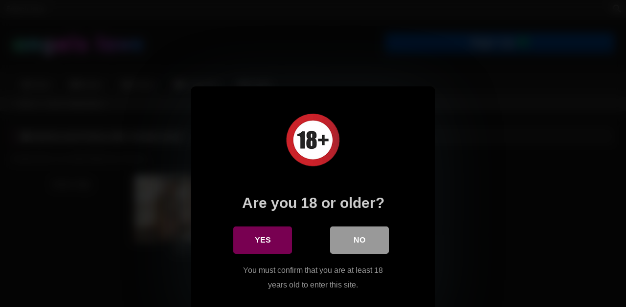

--- FILE ---
content_type: text/html; charset=UTF-8
request_url: https://www.angelslove.xxx/actor/amalia-davis/
body_size: 13126
content:
<!DOCTYPE html><html
dir=ltr lang=en-US prefix="og: https://ogp.me/ns#"><head><style>img.lazy{min-height:1px}</style><link
href=https://www.angelslove.xxx/wp-content/plugins/w3-total-cache/pub/js/lazyload.min.js as=script><meta
charset="UTF-8"><meta
content='width=device-width, initial-scale=1.0, maximum-scale=1.0, user-scalable=0' name='viewport'><meta
name="rating" content="RTA-5042-1996-1400-1577-RTA"><link
rel=profile href=https://gmpg.org/xfn/11><link
rel=icon href="
https://www.angelslove.xxx/favicon.ico"><style>.post-thumbnail{aspect-ratio:16/9}.post-thumbnail video, .post-thumbnail img{object-fit:cover}.video-debounce-bar{background:#780051!important}#site-navigation{background:#222}.site-title a{font-family:Open Sans;font-size:36px}.site-branding .logo img{max-width:271px;max-height:50px;margin-top:10px;margin-left:0px}a, .site-title a i, .thumb-block:hover .rating-bar i, .categories-list .thumb-block:hover .entry-header .cat-title:before, .required, .like #more:hover i, .dislike #less:hover i, .top-bar i:hover, .main-navigation .menu-item-has-children > a:after, .menu-toggle i, .main-navigation.toggled li:hover > a, .main-navigation.toggled li.focus > a, .main-navigation.toggled li.current_page_item > a, .main-navigation.toggled li.current-menu-item > a, #filters .filters-select:after, .morelink i, .top-bar .membership a i, .thumb-block:hover .photos-count i{color:#780051}button, .button, input[type="button"], input[type="reset"], input[type="submit"], .label, .pagination ul li a.current, .pagination ul li a:hover, body #filters .label.secondary.active, .label.secondary:hover, .main-navigation li:hover > a, .main-navigation li.focus > a, .main-navigation li.current_page_item > a, .main-navigation li.current-menu-item > a, .widget_categories ul li a:hover, .comment-reply-link, a.tag-cloud-link:hover, .template-actors li a:hover{border-color:#780051!important;background-color:#780051!important}.rating-bar-meter, .vjs-play-progress, #filters .filters-options span:hover, .bx-wrapper .bx-controls-direction a, .top-bar .social-share a:hover, .thumb-block:hover span.hd-video, .featured-carousel .slide a:hover span.hd-video, .appContainer .ctaButton{background-color:#780051!important}#video-tabs button.tab-link.active, .title-block, .widget-title, .page-title, .page .entry-title,.comments-title,.comment-reply-title,.morelink:hover{border-color:#780051!important}@media only screen  and (min-width : 64.001em) and (max-width : 84em){#main .thumb-block{width:20%!important}}@media only screen  and (min-width : 84.001em){#main .thumb-block{width:20%!important}}</style>
 <script async src="https://www.googletagmanager.com/gtag/js?id=G-XBEV37D8V9"></script> <script>window.dataLayer=window.dataLayer||[];function gtag(){dataLayer.push(arguments);}
gtag('js',new Date());gtag('config','G-XBEV37D8V9');</script> <title>Amalia Davis ‣ Angels Love - Watch our amazing models in FFM Porn Videos!</title><style>#dclm_modal_screen{background-color:rgba(0,0,0,0.8)}#dclm_modal_content{background-color:#000}#dclm_modal_content h2{color:#ccc}#dclm_modal_content p{color:#999}#dclm_modal_content nav .av_go{background-color:#780051!important}#dclm_modal_content nav .av_no{background-color:#999999!important}#dclm-logo img{opacity:1}</style><meta
name="description" content="Amalia Davis is an Adult Model from Russia."><meta
name="robots" content="max-image-preview:large"><meta
name="google-site-verification" content="lMPURkaXSIedT9pE2dN3qC1QoY_Tcb8InVtvMlWV-Qc"><link
rel=canonical href=https://www.angelslove.xxx/actor/amalia-davis/ ><meta
name="generator" content="All in One SEO (AIOSEO) 4.9.3"> <script type=application/ld+json class=aioseo-schema>{"@context":"https:\/\/schema.org","@graph":[{"@type":"BreadcrumbList","@id":"https:\/\/www.angelslove.xxx\/actor\/amalia-davis\/#breadcrumblist","itemListElement":[{"@type":"ListItem","@id":"https:\/\/www.angelslove.xxx#listItem","position":1,"name":"Home","item":"https:\/\/www.angelslove.xxx","nextItem":{"@type":"ListItem","@id":"https:\/\/www.angelslove.xxx\/actor\/amalia-davis\/#listItem","name":"Amalia Davis"}},{"@type":"ListItem","@id":"https:\/\/www.angelslove.xxx\/actor\/amalia-davis\/#listItem","position":2,"name":"Amalia Davis","previousItem":{"@type":"ListItem","@id":"https:\/\/www.angelslove.xxx#listItem","name":"Home"}}]},{"@type":"CollectionPage","@id":"https:\/\/www.angelslove.xxx\/actor\/amalia-davis\/#collectionpage","url":"https:\/\/www.angelslove.xxx\/actor\/amalia-davis\/","name":"Amalia Davis \u2023 Angels Love - Watch our amazing models in FFM Porn Videos!","description":"Amalia Davis is an Adult Model from Russia.","inLanguage":"en-US","isPartOf":{"@id":"https:\/\/www.angelslove.xxx\/#website"},"breadcrumb":{"@id":"https:\/\/www.angelslove.xxx\/actor\/amalia-davis\/#breadcrumblist"}},{"@type":"Person","@id":"https:\/\/www.angelslove.xxx\/#person","name":"admin"},{"@type":"WebSite","@id":"https:\/\/www.angelslove.xxx\/#website","url":"https:\/\/www.angelslove.xxx\/","name":"Angels Love - Watch our exclusive amazing models in FFM Threesome Porn Videos","description":"AngelsLove","inLanguage":"en-US","publisher":{"@id":"https:\/\/www.angelslove.xxx\/#person"}}]}</script> <link
rel=dns-prefetch href=//static.addtoany.com><link
rel=alternate type=application/rss+xml title="Angels Love - Watch our amazing models in FFM Porn Videos! &raquo; Feed" href=https://www.angelslove.xxx/feed/ ><link
rel=alternate type=application/rss+xml title="Angels Love - Watch our amazing models in FFM Porn Videos! &raquo; Comments Feed" href=https://www.angelslove.xxx/comments/feed/ ><link
rel=alternate type=application/rss+xml title="Angels Love - Watch our amazing models in FFM Porn Videos! &raquo; Amalia Davis Movies and Photos with Feed" href=https://www.angelslove.xxx/actor/amalia-davis/feed/ ><style id=wp-img-auto-sizes-contain-inline-css>img:is([sizes=auto i],[sizes^="auto," i]){contain-intrinsic-size:3000px 1500px}</style><style id=wp-emoji-styles-inline-css>img.wp-smiley,img.emoji{display:inline !important;border:none !important;box-shadow:none !important;height:1em !important;width:1em !important;margin:0 0.07em !important;vertical-align:-0.1em !important;background:none !important;padding:0 !important}</style><style id=wp-block-library-inline-css>/*<![CDATA[*/:root{--wp-block-synced-color:#7a00df;--wp-block-synced-color--rgb:122,0,223;--wp-bound-block-color:var(--wp-block-synced-color);--wp-editor-canvas-background:#ddd;--wp-admin-theme-color:#007cba;--wp-admin-theme-color--rgb:0,124,186;--wp-admin-theme-color-darker-10:#006ba1;--wp-admin-theme-color-darker-10--rgb:0,107,160.5;--wp-admin-theme-color-darker-20:#005a87;--wp-admin-theme-color-darker-20--rgb:0,90,135;--wp-admin-border-width-focus:2px}@media (min-resolution:192dpi){:root{--wp-admin-border-width-focus:1.5px}}.wp-element-button{cursor:pointer}:root .has-very-light-gray-background-color{background-color:#eee}:root .has-very-dark-gray-background-color{background-color:#313131}:root .has-very-light-gray-color{color:#eee}:root .has-very-dark-gray-color{color:#313131}:root .has-vivid-green-cyan-to-vivid-cyan-blue-gradient-background{background:linear-gradient(135deg,#00d084,#0693e3)}:root .has-purple-crush-gradient-background{background:linear-gradient(135deg,#34e2e4,#4721fb 50%,#ab1dfe)}:root .has-hazy-dawn-gradient-background{background:linear-gradient(135deg,#faaca8,#dad0ec)}:root .has-subdued-olive-gradient-background{background:linear-gradient(135deg,#fafae1,#67a671)}:root .has-atomic-cream-gradient-background{background:linear-gradient(135deg,#fdd79a,#004a59)}:root .has-nightshade-gradient-background{background:linear-gradient(135deg,#330968,#31cdcf)}:root .has-midnight-gradient-background{background:linear-gradient(135deg,#020381,#2874fc)}:root{--wp--preset--font-size--normal:16px;--wp--preset--font-size--huge:42px}.has-regular-font-size{font-size:1em}.has-larger-font-size{font-size:2.625em}.has-normal-font-size{font-size:var(--wp--preset--font-size--normal)}.has-huge-font-size{font-size:var(--wp--preset--font-size--huge)}.has-text-align-center{text-align:center}.has-text-align-left{text-align:left}.has-text-align-right{text-align:right}.has-fit-text{white-space:nowrap!important}#end-resizable-editor-section{display:none}.aligncenter{clear:both}.items-justified-left{justify-content:flex-start}.items-justified-center{justify-content:center}.items-justified-right{justify-content:flex-end}.items-justified-space-between{justify-content:space-between}.screen-reader-text{border:0;clip-path:inset(50%);height:1px;margin:-1px;overflow:hidden;padding:0;position:absolute;width:1px;word-wrap:normal!important}.screen-reader-text:focus{background-color:#ddd;clip-path:none;color:#444;display:block;font-size:1em;height:auto;left:5px;line-height:normal;padding:15px 23px 14px;text-decoration:none;top:5px;width:auto;z-index:100000}html :where(.has-border-color){border-style:solid}html :where([style*=border-top-color]){border-top-style:solid}html :where([style*=border-right-color]){border-right-style:solid}html :where([style*=border-bottom-color]){border-bottom-style:solid}html :where([style*=border-left-color]){border-left-style:solid}html :where([style*=border-width]){border-style:solid}html :where([style*=border-top-width]){border-top-style:solid}html :where([style*=border-right-width]){border-right-style:solid}html :where([style*=border-bottom-width]){border-bottom-style:solid}html :where([style*=border-left-width]){border-left-style:solid}html :where(img[class*=wp-image-]){height:auto;max-width:100%}:where(figure){margin:0 0 1em}html :where(.is-position-sticky){--wp-admin--admin-bar--position-offset:var(--wp-admin--admin-bar--height,0px)}@media screen and (max-width:600px){html:where(.is-position-sticky){--wp-admin--admin-bar--position-offset:0px}}/*]]>*/</style><style id=global-styles-inline-css>/*<![CDATA[*/:root{--wp--preset--aspect-ratio--square:1;--wp--preset--aspect-ratio--4-3:4/3;--wp--preset--aspect-ratio--3-4:3/4;--wp--preset--aspect-ratio--3-2:3/2;--wp--preset--aspect-ratio--2-3:2/3;--wp--preset--aspect-ratio--16-9:16/9;--wp--preset--aspect-ratio--9-16:9/16;--wp--preset--color--black:#000;--wp--preset--color--cyan-bluish-gray:#abb8c3;--wp--preset--color--white:#fff;--wp--preset--color--pale-pink:#f78da7;--wp--preset--color--vivid-red:#cf2e2e;--wp--preset--color--luminous-vivid-orange:#ff6900;--wp--preset--color--luminous-vivid-amber:#fcb900;--wp--preset--color--light-green-cyan:#7bdcb5;--wp--preset--color--vivid-green-cyan:#00d084;--wp--preset--color--pale-cyan-blue:#8ed1fc;--wp--preset--color--vivid-cyan-blue:#0693e3;--wp--preset--color--vivid-purple:#9b51e0;--wp--preset--gradient--vivid-cyan-blue-to-vivid-purple:linear-gradient(135deg,rgb(6,147,227) 0%,rgb(155,81,224) 100%);--wp--preset--gradient--light-green-cyan-to-vivid-green-cyan:linear-gradient(135deg,rgb(122,220,180) 0%,rgb(0,208,130) 100%);--wp--preset--gradient--luminous-vivid-amber-to-luminous-vivid-orange:linear-gradient(135deg,rgb(252,185,0) 0%,rgb(255,105,0) 100%);--wp--preset--gradient--luminous-vivid-orange-to-vivid-red:linear-gradient(135deg,rgb(255,105,0) 0%,rgb(207,46,46) 100%);--wp--preset--gradient--very-light-gray-to-cyan-bluish-gray:linear-gradient(135deg,rgb(238,238,238) 0%,rgb(169,184,195) 100%);--wp--preset--gradient--cool-to-warm-spectrum:linear-gradient(135deg,rgb(74,234,220) 0%,rgb(151,120,209) 20%,rgb(207,42,186) 40%,rgb(238,44,130) 60%,rgb(251,105,98) 80%,rgb(254,248,76) 100%);--wp--preset--gradient--blush-light-purple:linear-gradient(135deg,rgb(255,206,236) 0%,rgb(152,150,240) 100%);--wp--preset--gradient--blush-bordeaux:linear-gradient(135deg,rgb(254,205,165) 0%,rgb(254,45,45) 50%,rgb(107,0,62) 100%);--wp--preset--gradient--luminous-dusk:linear-gradient(135deg,rgb(255,203,112) 0%,rgb(199,81,192) 50%,rgb(65,88,208) 100%);--wp--preset--gradient--pale-ocean:linear-gradient(135deg,rgb(255,245,203) 0%,rgb(182,227,212) 50%,rgb(51,167,181) 100%);--wp--preset--gradient--electric-grass:linear-gradient(135deg,rgb(202,248,128) 0%,rgb(113,206,126) 100%);--wp--preset--gradient--midnight:linear-gradient(135deg,rgb(2,3,129) 0%,rgb(40,116,252) 100%);--wp--preset--font-size--small:13px;--wp--preset--font-size--medium:20px;--wp--preset--font-size--large:36px;--wp--preset--font-size--x-large:42px;--wp--preset--spacing--20:0.44rem;--wp--preset--spacing--30:0.67rem;--wp--preset--spacing--40:1rem;--wp--preset--spacing--50:1.5rem;--wp--preset--spacing--60:2.25rem;--wp--preset--spacing--70:3.38rem;--wp--preset--spacing--80:5.06rem;--wp--preset--shadow--natural:6px 6px 9px rgba(0, 0, 0, 0.2);--wp--preset--shadow--deep:12px 12px 50px rgba(0, 0, 0, 0.4);--wp--preset--shadow--sharp:6px 6px 0px rgba(0, 0, 0, 0.2);--wp--preset--shadow--outlined:6px 6px 0px -3px rgb(255, 255, 255), 6px 6px rgb(0, 0, 0);--wp--preset--shadow--crisp:6px 6px 0px rgb(0, 0, 0)}:where(.is-layout-flex){gap:0.5em}:where(.is-layout-grid){gap:0.5em}body .is-layout-flex{display:flex}.is-layout-flex{flex-wrap:wrap;align-items:center}.is-layout-flex>:is(*,div){margin:0}body .is-layout-grid{display:grid}.is-layout-grid>:is(*,div){margin:0}:where(.wp-block-columns.is-layout-flex){gap:2em}:where(.wp-block-columns.is-layout-grid){gap:2em}:where(.wp-block-post-template.is-layout-flex){gap:1.25em}:where(.wp-block-post-template.is-layout-grid){gap:1.25em}.has-black-color{color:var(--wp--preset--color--black) !important}.has-cyan-bluish-gray-color{color:var(--wp--preset--color--cyan-bluish-gray) !important}.has-white-color{color:var(--wp--preset--color--white) !important}.has-pale-pink-color{color:var(--wp--preset--color--pale-pink) !important}.has-vivid-red-color{color:var(--wp--preset--color--vivid-red) !important}.has-luminous-vivid-orange-color{color:var(--wp--preset--color--luminous-vivid-orange) !important}.has-luminous-vivid-amber-color{color:var(--wp--preset--color--luminous-vivid-amber) !important}.has-light-green-cyan-color{color:var(--wp--preset--color--light-green-cyan) !important}.has-vivid-green-cyan-color{color:var(--wp--preset--color--vivid-green-cyan) !important}.has-pale-cyan-blue-color{color:var(--wp--preset--color--pale-cyan-blue) !important}.has-vivid-cyan-blue-color{color:var(--wp--preset--color--vivid-cyan-blue) !important}.has-vivid-purple-color{color:var(--wp--preset--color--vivid-purple) !important}.has-black-background-color{background-color:var(--wp--preset--color--black) !important}.has-cyan-bluish-gray-background-color{background-color:var(--wp--preset--color--cyan-bluish-gray) !important}.has-white-background-color{background-color:var(--wp--preset--color--white) !important}.has-pale-pink-background-color{background-color:var(--wp--preset--color--pale-pink) !important}.has-vivid-red-background-color{background-color:var(--wp--preset--color--vivid-red) !important}.has-luminous-vivid-orange-background-color{background-color:var(--wp--preset--color--luminous-vivid-orange) !important}.has-luminous-vivid-amber-background-color{background-color:var(--wp--preset--color--luminous-vivid-amber) !important}.has-light-green-cyan-background-color{background-color:var(--wp--preset--color--light-green-cyan) !important}.has-vivid-green-cyan-background-color{background-color:var(--wp--preset--color--vivid-green-cyan) !important}.has-pale-cyan-blue-background-color{background-color:var(--wp--preset--color--pale-cyan-blue) !important}.has-vivid-cyan-blue-background-color{background-color:var(--wp--preset--color--vivid-cyan-blue) !important}.has-vivid-purple-background-color{background-color:var(--wp--preset--color--vivid-purple) !important}.has-black-border-color{border-color:var(--wp--preset--color--black) !important}.has-cyan-bluish-gray-border-color{border-color:var(--wp--preset--color--cyan-bluish-gray) !important}.has-white-border-color{border-color:var(--wp--preset--color--white) !important}.has-pale-pink-border-color{border-color:var(--wp--preset--color--pale-pink) !important}.has-vivid-red-border-color{border-color:var(--wp--preset--color--vivid-red) !important}.has-luminous-vivid-orange-border-color{border-color:var(--wp--preset--color--luminous-vivid-orange) !important}.has-luminous-vivid-amber-border-color{border-color:var(--wp--preset--color--luminous-vivid-amber) !important}.has-light-green-cyan-border-color{border-color:var(--wp--preset--color--light-green-cyan) !important}.has-vivid-green-cyan-border-color{border-color:var(--wp--preset--color--vivid-green-cyan) !important}.has-pale-cyan-blue-border-color{border-color:var(--wp--preset--color--pale-cyan-blue) !important}.has-vivid-cyan-blue-border-color{border-color:var(--wp--preset--color--vivid-cyan-blue) !important}.has-vivid-purple-border-color{border-color:var(--wp--preset--color--vivid-purple) !important}.has-vivid-cyan-blue-to-vivid-purple-gradient-background{background:var(--wp--preset--gradient--vivid-cyan-blue-to-vivid-purple) !important}.has-light-green-cyan-to-vivid-green-cyan-gradient-background{background:var(--wp--preset--gradient--light-green-cyan-to-vivid-green-cyan) !important}.has-luminous-vivid-amber-to-luminous-vivid-orange-gradient-background{background:var(--wp--preset--gradient--luminous-vivid-amber-to-luminous-vivid-orange) !important}.has-luminous-vivid-orange-to-vivid-red-gradient-background{background:var(--wp--preset--gradient--luminous-vivid-orange-to-vivid-red) !important}.has-very-light-gray-to-cyan-bluish-gray-gradient-background{background:var(--wp--preset--gradient--very-light-gray-to-cyan-bluish-gray) !important}.has-cool-to-warm-spectrum-gradient-background{background:var(--wp--preset--gradient--cool-to-warm-spectrum) !important}.has-blush-light-purple-gradient-background{background:var(--wp--preset--gradient--blush-light-purple) !important}.has-blush-bordeaux-gradient-background{background:var(--wp--preset--gradient--blush-bordeaux) !important}.has-luminous-dusk-gradient-background{background:var(--wp--preset--gradient--luminous-dusk) !important}.has-pale-ocean-gradient-background{background:var(--wp--preset--gradient--pale-ocean) !important}.has-electric-grass-gradient-background{background:var(--wp--preset--gradient--electric-grass) !important}.has-midnight-gradient-background{background:var(--wp--preset--gradient--midnight) !important}.has-small-font-size{font-size:var(--wp--preset--font-size--small) !important}.has-medium-font-size{font-size:var(--wp--preset--font-size--medium) !important}.has-large-font-size{font-size:var(--wp--preset--font-size--large) !important}.has-x-large-font-size{font-size:var(--wp--preset--font-size--x-large) !important}/*]]>*/</style><style id=classic-theme-styles-inline-css>.wp-block-button__link{color:#fff;background-color:#32373c;border-radius:9999px;box-shadow:none;text-decoration:none;padding:calc(.667em + 2px) calc(1.333em + 2px);font-size:1.125em}.wp-block-file__button{background:#32373c;color:#fff;text-decoration:none}</style><link
rel=stylesheet href=https://www.angelslove.xxx/wp-content/cache/minify/158b2.css media=all> <script id=addtoany-core-js-before>window.a2a_config=window.a2a_config||{};a2a_config.callbacks=[];a2a_config.overlays=[];a2a_config.templates={};</script> <script defer src=https://static.addtoany.com/menu/page.js id=addtoany-core-js></script> <script src="https://www.angelslove.xxx/wp-includes/js/jquery/jquery.min.js?ver=3.7.1" id=jquery-core-js></script> <script src="https://www.angelslove.xxx/wp-includes/js/jquery/jquery-migrate.min.js?ver=3.4.1" id=jquery-migrate-js></script> <script defer src="https://www.angelslove.xxx/wp-content/plugins/add-to-any/addtoany.min.js?ver=1.1" id=addtoany-jquery-js></script> <script id=topbar_js-js-extra>var tpbr_settings={"initial_state":"open","user_who":"notloggedin","fixed":"fixed","guests_or_users":"all","yn_close":"close","fontsize":"18","delay":"3000","border":"noborder","message":"Special Sale!","status":"active","yn_button":"button","color":"#971570","text_color":"","btn_color":"","btn_text_color":"","button_text":"JOIN NOW \u003Ci class=\"fa fa-angle-right\"\u003E\u003C/i\u003E","button_url":"https://nats.angels.love/track/MjMzMDY6NzA6NDc/","button_behavior":"samewindow","is_admin_bar":"","close_url":"https://www.angelslove.xxx/wp-content/plugins/top-bar-pro/inc/../images/close.png","excluded_ids":"","post_id":"3011","user_role":"guest","detect_sticky":"0","role_administrator":"1","role_editor":"1","role_author":"1","role_contributor":"1","role_subscriber":"1"};</script> <script src="https://www.angelslove.xxx/wp-content/plugins/top-bar-pro/inc/../js/tpbr.min.js?ver=6.9" id=topbar_js-js></script> <script id=photocrati_ajax-js-extra>var photocrati_ajax={"url":"https://www.angelslove.xxx/index.php?photocrati_ajax=1","rest_url":"https://www.angelslove.xxx/wp-json/","wp_home_url":"https://www.angelslove.xxx","wp_site_url":"https://www.angelslove.xxx","wp_root_url":"https://www.angelslove.xxx","wp_plugins_url":"https://www.angelslove.xxx/wp-content/plugins","wp_content_url":"https://www.angelslove.xxx/wp-content","wp_includes_url":"https://www.angelslove.xxx/wp-includes/","ngg_param_slug":"nggallery","rest_nonce":"aa9da7d647"};</script> <script src="https://www.angelslove.xxx/wp-content/plugins/nextgen-gallery/static/Legacy/ajax.min.js?ver=3.59.12" id=photocrati_ajax-js></script> <script src="https://www.angelslove.xxx/wp-content/plugins/nextgen-gallery/static/FontAwesome/js/v4-shims.min.js?ver=5.3.1" id=fontawesome_v4_shim-js></script> <script defer crossorigin=anonymous data-auto-replace-svg=false data-keep-original-source=false data-search-pseudo-elements src="https://www.angelslove.xxx/wp-content/plugins/nextgen-gallery/static/FontAwesome/js/all.min.js?ver=5.3.1" id=fontawesome-js></script> <script src="https://www.angelslove.xxx/wp-content/plugins/nextgen-gallery/static/Thumbnails/nextgen_basic_thumbnails.js?ver=3.59.12" id=nextgen_basic_thumbnails_script-js></script> <script src="https://www.angelslove.xxx/wp-content/plugins/nextgen-gallery/static/Thumbnails/ajax_pagination.js?ver=3.59.12" id=nextgen-basic-thumbnails-ajax-pagination-js></script> <link
rel=https://api.w.org/ href=https://www.angelslove.xxx/wp-json/ ><link
rel=alternate title=JSON type=application/json href=https://www.angelslove.xxx/wp-json/wp/v2/actors/177><link
rel=EditURI type=application/rsd+xml title=RSD href=https://www.angelslove.xxx/xmlrpc.php?rsd><meta
name="generator" content="WordPress 6.9"><style id=wp-custom-css>#site-navigation ul{z-index:9999}#video-actors a, .textwidget a, .fv_player_popup a{color:#f700ad}#breadcrumbs a{color:#ccc}#video-views{opacity:0.5}#menu-footer a, .site-info a{color:#fff}#back-to-top, .tags-list .label,input[type="submit"]{background-color:#282828 !important;border-color:#282828 !important;border:2px solid}#cancel-comment-reply-link{padding-left:5px}ol{list-style:none}time{opacity:0.3;color:#ccc}.reply{margin-bottom:20px}.logo img,img.grayscale{width:100%;height:100%}.title-block,.widget-title,.comment-reply-title{border-color:#4a233e !important}.photos-count{padding:4px 0 4px 4px}.sl-wrapper .sl-close{top:15% !important}.text{background-color:#971570 !important;background-image:linear-gradient(to bottom, rgba(0,0,0,0.3), rgba(0,0,0,0));border-color:#971570 !important}.text a{display:block;color:#fff;margin-bottom:15px;text-align:center;font-size:20px;padding:20px}.text:hover{background-color:#b01a83 !important;transition:all 200ms linear;border-color:#555 !important}.text .fa:before{font-size:18px}.text .fa-camera:before{color:#fff}.thumb-block .post-thumbnail{overflow:hidden}.thumb-block{margin-bottom:0}.sl-overlay{background:#000}.sl-wrapper .sl-navigation button{color:#fff !important}.sl-wrapper .sl-counter{color:#ccc}.sl-wrapper .sl-close{color:red}.sl-wrapper .sl-image .sl-caption{display:none !important}@media only screen and (max-width: 479px){.page .model_item{width:100%;margin-left:0}.page .model_item img{width:100%;height:auto}.text a{font-size:19px}}@media only screen and (min-width: 480px) and (max-width: 619px){.page .model_item{width:218px}.page .model_item img{width:202px;height:auto}}@media only screen and (min-width: 620px) and (max-width: 767px){.page .model_item{width:194px}.page .model_item img{width:178px;height:auto}}@media only screen and (min-width: 768px) and (max-width: 909px){.page .model_item{width:240px}.page .model_item img{width:222px;height:auto}}@media only screen and (min-width: 910px) and (max-width: 1023px){.page .model_item img{width:275px;height:auto}}@media only screen and (min-width: 1024px) and (max-width: 1279px){.page .model_item img{width:306px;height:auto}}@media only screen and (min-width: 1280px) and (max-width: 1550px){.page .model_item img{width:280px;height:auto}}</style><style media=screen>.is-menu path.search-icon-path{fill:#848484}body .popup-search-close:after, body .search-close:after{border-color:#848484}body .popup-search-close:before, body .search-close:before{border-color:#848484}</style><style>.is-form-id-36 .is-search-submit:focus, .is-form-id-36 .is-search-submit:hover, .is-form-id-36 .is-search-submit, .is-form-id-36 .is-search-icon{color:#fff !important;background-color:#282828 !important;border-color:#282828 !important}.is-form-id-36 .is-search-submit path{fill:#fff !important}.is-form-id-36 .is-search-input::-webkit-input-placeholder{color:#ccc !important}.is-form-id-36 .is-search-input:-moz-placeholder{color:#ccc !important;opacity:1}.is-form-id-36 .is-search-input::-moz-placeholder{color:#ccc !important;opacity:1}.is-form-id-36 .is-search-input:-ms-input-placeholder{color:#ccc !important}.is-form-style-1.is-form-id-36 .is-search-input:focus, .is-form-style-1.is-form-id-36 .is-search-input:hover, .is-form-style-1.is-form-id-36 .is-search-input, .is-form-style-2.is-form-id-36 .is-search-input:focus, .is-form-style-2.is-form-id-36 .is-search-input:hover, .is-form-style-2.is-form-id-36 .is-search-input, .is-form-style-3.is-form-id-36 .is-search-input:focus, .is-form-style-3.is-form-id-36 .is-search-input:hover, .is-form-style-3.is-form-id-36 .is-search-input, .is-form-id-36 .is-search-input:focus, .is-form-id-36 .is-search-input:hover, .is-form-id-36 .is-search-input{color:#ccc !important;border-color:#282828 !important;background-color:#282828 !important}</style><form
data-min-no-for-search=2 data-result-box-max-height=400 data-form-id=36 class="is-search-form is-disable-submit is-form-style is-form-style-3 is-form-id-36 is-ajax-search" action=https://www.angelslove.xxx/ method=get role=search ><label
for=is-search-input-36><span
class=is-screen-reader-text>Search for:</span><input
type=search id=is-search-input-36 name=s value class=is-search-input placeholder="Search here..." autocomplete=off><span
class="is-loader-image lazy" style="display: none;" data-bg=https://www.angelslove.xxx/wp-content/plugins/add-search-to-menu/public/images/spinner.gif ></span></label><button
type=submit class=is-search-submit><span
class=is-screen-reader-text>Search Button</span><span
class=is-search-icon><svg
focusable=false aria-label=Search xmlns=http://www.w3.org/2000/svg viewBox="0 0 24 24" width=24px><path
d="M15.5 14h-.79l-.28-.27C15.41 12.59 16 11.11 16 9.5 16 5.91 13.09 3 9.5 3S3 5.91 3 9.5 5.91 16 9.5 16c1.61 0 3.09-.59 4.23-1.57l.27.28v.79l5 4.99L20.49 19l-4.99-5zm-6 0C7.01 14 5 11.99 5 9.5S7.01 5 9.5 5 14 7.01 14 9.5 11.99 14 9.5 14z"></path></svg></span></button><input
type=hidden name=id value=36><input
type=hidden name=post_type value=post></form><link
rel=stylesheet href=https://www.angelslove.xxx/wp-content/cache/minify/22dad.css media=all></head><body
class="archive tax-actors term-amalia-davis term-177 wp-embed-responsive wp-theme-retrotube retrotube hfeed"><div
id=page>
<a
class="skip-link screen-reader-text" href=#content>Skip to content</a><header
id=masthead class=site-header role=banner><div
class="site-branding row"><div
class=logo>
<a
href=https://www.angelslove.xxx/ rel=home title="Angels Love - Watch our amazing models in FFM Porn Videos!"><img
class=lazy src="data:image/svg+xml,%3Csvg%20xmlns='http://www.w3.org/2000/svg'%20viewBox='0%200%201%201'%3E%3C/svg%3E" data-src="
https://www.angelslove.xxx/wp-content/uploads/2023/05/logo.png					" alt="Angels Love - Watch our amazing models in FFM Porn Videos!"></a></div><div
class=happy-header>
<a
href=https://nats.angels.love/track/MjMzMDU6NzA6NDc/ ><img
class=lazy src="data:image/svg+xml,%3Csvg%20xmlns='http://www.w3.org/2000/svg'%20viewBox='0%200%20468%2042'%3E%3C/svg%3E" data-src=/wp-content/uploads/2023/05/signup.png width=468 height=42 alt=signup></a></div></div><nav
id=site-navigation class="main-navigation
" role=navigation><div
id=head-mobile></div><div
class=button-nav></div><ul
id=menu-header class=row><li
id=menu-item-26 class="home-icon menu-item menu-item-type-custom menu-item-object-custom menu-item-26"><a
href=/ >Home</a></li>
<li
id=menu-item-52 class="video-icon menu-item menu-item-type-taxonomy menu-item-object-category menu-item-52"><a
href=https://www.angelslove.xxx/category/porn-videos/ >Movies</a></li>
<li
id=menu-item-53 class="photo-icon menu-item menu-item-type-taxonomy menu-item-object-category menu-item-53"><a
href=https://www.angelslove.xxx/category/photos/ >Photos</a></li>
<li
id=menu-item-27 class="cat-icon menu-item menu-item-type-post_type menu-item-object-page menu-item-27"><a
href=https://www.angelslove.xxx/categories/ >Categories</a></li>
<li
id=menu-item-29 class="star-icon menu-item menu-item-type-post_type menu-item-object-page menu-item-29"><a
href=https://www.angelslove.xxx/models/ >Models</a></li></ul></nav><div
class=clear></div><div
class=happy-header-mobile>
<a
href=https://nats.angels.love/track/MjE4MzE6Njg6NDc/ ><img
class=lazy src="data:image/svg+xml,%3Csvg%20xmlns='http://www.w3.org/2000/svg'%20viewBox='0%200%20600%2084'%3E%3C/svg%3E" data-src=/wp-content/uploads/2023/05/signup-mob.png width=600 height=84 alt=signup></a></div></header><div
class=breadcrumbs-area><div
class=row><div
id=breadcrumbs><a
href=https://www.angelslove.xxx>Home</a><span
class=separator><i
class="fa fa-caret-right"></i></span><span
class=current>Actor: Amalia Davis</span></div></div></div><div
id=content class="site-content row"><div
id=primary class="content-area "><main
id=main class="site-main " role=main><header
class=page-header><h1 class="widget-title"><i
class="fa fa-star"></i>Movies and Photos with: <span>Amalia Davis</span></h1><div
class=archive-description><p>Amalia Davis is an Adult Model from Russia.</p></div></header><div><article
data-video-id=video_1 data-main-thumb=https://www.angelslove.xxx/wp-content/uploads/2024/06/4861_boobs_high.jpg class="loop-video thumb-block video-preview-item full-width post-3011 post type-post status-publish format-video has-post-thumbnail hentry category-2-girls-videos category-big-tits-videos category-ffm-videos category-hairy-pussy-videos category-hardcore-videos category-lingerie-videos category-masturbation-videos category-porn-videos category-pussy-licking-videos category-shaved-pussy-videos category-stockings-videos category-threesome-videos tag-amalia-davis tag-stacy-cruz post_format-post-format-video actors-amalia-davis actors-stacy-cruz" data-post-id=3011>
<a
href=https://www.angelslove.xxx/boobs-high-2/ title="Boob&#8217;s High"><div
class=post-thumbnail><div
class=post-thumbnail-container><img
class=lazy src="data:image/svg+xml,%3Csvg%20xmlns='http://www.w3.org/2000/svg'%20viewBox='0%200%20640%20360'%3E%3C/svg%3E" data-src=https://www.angelslove.xxx/wp-content/uploads/2024/06/4861_boobs_high.jpg alt="Boob&#8217;s High" width=640 height=360></div><div
class=video-overlay></div><span
class=views><i
class="fa fa-eye"></i> 9K</span>		<span
class=duration><i
class="fa fa-clock-o"></i>47:55</span></div><header
class=entry-header>
<span>Boob&#8217;s High</span></header>
</a></article><article
id=post-2994 class="thumb-block full-width post-2994 post type-post status-publish format-gallery has-post-thumbnail hentry category-2-girls-photos category-big-tits-photos category-blowjob-photos category-ffm-photos category-hairy-pussy-photos category-hardcore-photos category-lingerie-photos category-masturbation-photos category-movie-teaser-photos category-photos category-pov-photos category-pussy-licking-photos category-shaved-pussy-photos category-stockings-photos category-threesome-pictures tag-amalia-davis tag-stacy-cruz post_format-post-format-gallery actors-amalia-davis actors-stacy-cruz">
<a
href=https://www.angelslove.xxx/boobs-high/ title="Boob&#8217;s High"><div
class=post-thumbnail>
<img
class=lazy src="data:image/svg+xml,%3Csvg%20xmlns='http://www.w3.org/2000/svg'%20viewBox='0%200%20640%20360'%3E%3C/svg%3E" data-src=https://www.angelslove.xxx/wp-content/uploads/2024/05/4858-Boobs-High.jpg alt="Boob&#8217;s High" width=640 height=360>		<span
class=views><i
class="fa fa-eye"></i> 2K</span><div
class=photos-count>
<i
class="fa fa-camera"></i></div></div><header
class=entry-header>
<span>Boob&#8217;s High</span></header>
</a></article><article
id=post-2978 class="thumb-block full-width post-2978 post type-post status-publish format-gallery has-post-thumbnail hentry category-big-tits-photos category-blonde-photos category-photos category-shaved-pussy-photos category-softcore-photos category-solo-photos tag-amalia-davis post_format-post-format-gallery actors-amalia-davis">
<a
href=https://www.angelslove.xxx/ethereal-elegance/ title="Ethereal Elegance"><div
class=post-thumbnail>
<img
class=lazy src="data:image/svg+xml,%3Csvg%20xmlns='http://www.w3.org/2000/svg'%20viewBox='0%200%20640%20360'%3E%3C/svg%3E" data-src=https://www.angelslove.xxx/wp-content/uploads/2024/05/2457-Ethereal-Elegance.jpg alt="Ethereal Elegance" width=640 height=360>		<span
class=views><i
class="fa fa-eye"></i> 1K</span><div
class=photos-count>
<i
class="fa fa-camera"></i></div></div><header
class=entry-header>
<span>Ethereal Elegance</span></header>
</a></article></div></main></div></div><footer
id=colophon class="site-footer
" role=contentinfo><div
class=row><div
class=clear></div><div
class=logo-footer>
<a
href=https://www.angelslove.xxx/ rel=home title="Angels Love - Watch our amazing models in FFM Porn Videos!"><img
class="grayscale lazy" src="data:image/svg+xml,%3Csvg%20xmlns='http://www.w3.org/2000/svg'%20viewBox='0%200%201%201'%3E%3C/svg%3E" data-src="
https://www.angelslove.xxx/wp-content/uploads/2023/05/logo.png				" alt="Angels Love - Watch our amazing models in FFM Porn Videos!"></a></div><div
class=footer-menu-container><div
class=menu-footer-container><ul
id=menu-footer class=menu><li
id=menu-item-54 class="home-icon menu-item menu-item-type-custom menu-item-object-custom menu-item-54"><a
href=/ >Home</a></li>
<li
id=menu-item-55 class="video-icon menu-item menu-item-type-taxonomy menu-item-object-category menu-item-55"><a
href=https://www.angelslove.xxx/category/porn-videos/ >Movies</a></li>
<li
id=menu-item-56 class="photo-icon menu-item menu-item-type-taxonomy menu-item-object-category menu-item-56"><a
href=https://www.angelslove.xxx/category/photos/ >Photos</a></li>
<li
id=menu-item-57 class="cat-icon menu-item menu-item-type-post_type menu-item-object-page menu-item-57"><a
href=https://www.angelslove.xxx/categories/ >Categories</a></li>
<li
id=menu-item-58 class="star-icon menu-item menu-item-type-post_type menu-item-object-page menu-item-58"><a
href=https://www.angelslove.xxx/models/ >Models</a></li></ul></div></div><div
class=site-info>
© 2023 - Angels Love - All rights reserved. <br>
All models appearing on this website are over the age of 18.<br>
<a
target=_blank rel=noreferrer href=https://angels.love/legal/2257> 18 U.S.C. 2257 Compliance</a><br>
<a
href=/privacy-policy/ > Privacy Policy</a><br><p><img
class=lazy src="data:image/svg+xml,%3Csvg%20xmlns='http://www.w3.org/2000/svg'%20viewBox='0%200%2084%2044'%3E%3C/svg%3E" data-src=/wp-content/uploads/2023/05/comodo_secure_seal.png title="SSL Certificate" alt="SSL Certificate" width=84 height=44>
<a
target=_blank rel=noreferrer href="http://www.rtalabel.org/index.php?content=parents"><img
class=lazy src="data:image/svg+xml,%3Csvg%20xmlns='http://www.w3.org/2000/svg'%20viewBox='0%200%2088%2044'%3E%3C/svg%3E" data-src=/wp-content/uploads/2023/05/rtalabel.jpg alt=RTA width=88 height=44></a></p></div></div></footer></div><a
class=button href=# id=back-to-top title="Back to top"><i
class="fa fa-chevron-up"></i></a> <script type=speculationrules>{"prefetch":[{"source":"document","where":{"and":[{"href_matches":"/*"},{"not":{"href_matches":["/wp-*.php","/wp-admin/*","/wp-content/uploads/*","/wp-content/*","/wp-content/plugins/*","/wp-content/themes/retrotube/*","/*\\?(.+)"]}},{"not":{"selector_matches":"a[rel~=\"nofollow\"]"}},{"not":{"selector_matches":".no-prefetch, .no-prefetch a"}}]},"eagerness":"conservative"}]}</script> <div
class="modal fade wpst-user-modal" id=wpst-user-modal tabindex=-1 role=dialog aria-hidden=true><div
class=modal-dialog data-active-tab><div
class=modal-content><div
class=modal-body>
<a
href=# class=close data-dismiss=modal aria-label=Close><i
class="fa fa-remove"></i></a><div
class=wpst-register><div
class="alert alert-danger">Registration is disabled.</div></div><div
class=wpst-login><h3>Login to Angels Love - Watch our amazing models in FFM Porn Videos!</h3><form
id=wpst_login_form action=https://www.angelslove.xxx/ method=post><div
class=form-field>
<label>Username</label>
<input
class="form-control input-lg required" name=wpst_user_login type=text></div><div
class=form-field>
<label
for=wpst_user_pass>Password</label>
<input
class="form-control input-lg required" name=wpst_user_pass id=wpst_user_pass type=password></div><div
class="form-field lost-password">
<input
type=hidden name=action value=wpst_login_member>
<button
class="btn btn-theme btn-lg" data-loading-text=Loading... type=submit>Login</button> <a
class=alignright href=#wpst-reset-password>Lost Password?</a></div>
<input
type=hidden id=login-security name=login-security value=6ee8f06643><input
type=hidden name=_wp_http_referer value=/actor/amalia-davis/ ></form><div
class=wpst-errors></div></div><div
class=wpst-reset-password><h3>Reset Password</h3><p>Enter the username or e-mail you used in your profile. A password reset link will be sent to you by email.</p><form
id=wpst_reset_password_form action=https://www.angelslove.xxx/ method=post><div
class=form-field>
<label
for=wpst_user_or_email>Username or E-mail</label>
<input
class="form-control input-lg required" name=wpst_user_or_email id=wpst_user_or_email type=text></div><div
class=form-field>
<input
type=hidden name=action value=wpst_reset_password>
<button
class="btn btn-theme btn-lg" data-loading-text=Loading... type=submit>Get new password</button></div>
<input
type=hidden id=password-security name=password-security value=6ee8f06643><input
type=hidden name=_wp_http_referer value=/actor/amalia-davis/ ></form><div
class=wpst-errors></div></div><div
class=wpst-loading><p><i
class="fa fa-refresh fa-spin"></i><br>Loading...</p></div></div><div
class=modal-footer>
<span
class=wpst-register-footer>Don&#039;t have an account? <a
href=#wpst-register>Sign up</a></span>
<span
class=wpst-login-footer>Already have an account? <a
href=#wpst-login>Login</a></span></div></div></div></div> <script id=ngg_common-js-extra>var galleries={};galleries.gallery_e83513bb7e132c5fca0f9140f38f51b0={"__defaults_set":null,"ID":"e83513bb7e132c5fca0f9140f38f51b0","album_ids":[],"container_ids":["138"],"display":"","display_settings":{"display_view":"default-view.php","images_per_page":"24","number_of_columns":0,"thumbnail_width":374,"thumbnail_height":210,"show_all_in_lightbox":0,"ajax_pagination":1,"use_imagebrowser_effect":0,"template":"","display_no_images_error":1,"disable_pagination":0,"show_slideshow_link":0,"slideshow_link_text":"View Slideshow","override_thumbnail_settings":0,"thumbnail_quality":"100","thumbnail_crop":1,"thumbnail_watermark":0,"ngg_triggers_display":"never","use_lightbox_effect":true},"display_type":"photocrati-nextgen_basic_thumbnails","effect_code":null,"entity_ids":[],"excluded_container_ids":[],"exclusions":[],"gallery_ids":null,"id":"e83513bb7e132c5fca0f9140f38f51b0","ids":null,"image_ids":[],"images_list_count":null,"inner_content":null,"is_album_gallery":null,"maximum_entity_count":500,"order_by":"filename","order_direction":"ASC","returns":"included","skip_excluding_globally_excluded_images":null,"slug":null,"sortorder":[],"source":"galleries","src":"","tag_ids":[],"tagcloud":false,"transient_id":null};galleries.gallery_e83513bb7e132c5fca0f9140f38f51b0.wordpress_page_root="https:\/\/www.angelslove.xxx\/boobs-high-2\/";var nextgen_lightbox_settings={"static_path":"https:\/\/www.angelslove.xxx\/wp-content\/plugins\/nextgen-gallery\/static\/Lightbox\/{placeholder}","context":"nextgen_images"};galleries.gallery_3a8a1e4c610e1ecf5a28f047e77a7800={"__defaults_set":null,"ID":"3a8a1e4c610e1ecf5a28f047e77a7800","album_ids":[],"container_ids":["137"],"display":"","display_settings":{"display_view":"default-view.php","images_per_page":"24","number_of_columns":0,"thumbnail_width":374,"thumbnail_height":210,"show_all_in_lightbox":0,"ajax_pagination":1,"use_imagebrowser_effect":0,"template":"","display_no_images_error":1,"disable_pagination":0,"show_slideshow_link":0,"slideshow_link_text":"View Slideshow","override_thumbnail_settings":0,"thumbnail_quality":"100","thumbnail_crop":1,"thumbnail_watermark":0,"ngg_triggers_display":"never","use_lightbox_effect":true},"display_type":"photocrati-nextgen_basic_thumbnails","effect_code":null,"entity_ids":[],"excluded_container_ids":[],"exclusions":[],"gallery_ids":null,"id":"3a8a1e4c610e1ecf5a28f047e77a7800","ids":null,"image_ids":[],"images_list_count":null,"inner_content":null,"is_album_gallery":null,"maximum_entity_count":500,"order_by":"filename","order_direction":"ASC","returns":"included","skip_excluding_globally_excluded_images":null,"slug":null,"sortorder":[],"source":"galleries","src":"","tag_ids":[],"tagcloud":false,"transient_id":null};galleries.gallery_3a8a1e4c610e1ecf5a28f047e77a7800.wordpress_page_root="https:\/\/www.angelslove.xxx\/boobs-high-2\/";var nextgen_lightbox_settings={"static_path":"https:\/\/www.angelslove.xxx\/wp-content\/plugins\/nextgen-gallery\/static\/Lightbox\/{placeholder}","context":"nextgen_images"};</script> <script src="https://www.angelslove.xxx/wp-content/plugins/nextgen-gallery/static/GalleryDisplay/common.js?ver=3.59.12" id=ngg_common-js></script> <script id=ngg_common-js-after>var nggLastTimeoutVal=1000;var nggRetryFailedImage=function(img){setTimeout(function(){img.src=img.src;},nggLastTimeoutVal);nggLastTimeoutVal+=500;}
var nggLastTimeoutVal=1000;var nggRetryFailedImage=function(img){setTimeout(function(){img.src=img.src;},nggLastTimeoutVal);nggLastTimeoutVal+=500;}</script> <script src="https://www.angelslove.xxx/wp-content/plugins/nextgen-gallery/static/Lightbox/lightbox_context.js?ver=3.59.12" id=ngg_lightbox_context-js></script> <script src="https://www.angelslove.xxx/wp-content/plugins/nextgen-gallery/static/Lightbox/simplelightbox/simple-lightbox.js?ver=3.59.12" id=simplelightbox-0-js></script> <script src="https://www.angelslove.xxx/wp-content/plugins/nextgen-gallery/static/Lightbox/simplelightbox/nextgen_simple_lightbox_init.js?ver=3.59.12" id=simplelightbox-1-js></script> <script src="https://www.angelslove.xxx/wp-content/themes/retrotube/assets/js/navigation.js?ver=1.0.0" id=wpst-navigation-js></script> <script src="https://www.angelslove.xxx/wp-content/themes/retrotube/assets/js/jquery.bxslider.min.js?ver=4.2.15" id=wpst-carousel-js></script> <script src="https://www.angelslove.xxx/wp-content/themes/retrotube/assets/js/jquery.touchSwipe.min.js?ver=1.6.18" id=wpst-touchswipe-js></script> <script src="https://www.angelslove.xxx/wp-content/themes/retrotube/assets/js/lazyload.js?ver=1.0.0" id=wpst-lazyload-js></script> <script id=wpst-main-js-extra>var wpst_ajax_var={"url":"https://www.angelslove.xxx/wp-admin/admin-ajax.php","nonce":"28e2eeb60a","ctpl_installed":"","is_mobile":"1"};var objectL10nMain={"readmore":"Read more","close":"Close"};var options={"thumbnails_ratio":"16/9","enable_views_system":"on","enable_rating_system":"off"};</script> <script src="https://www.angelslove.xxx/wp-content/themes/retrotube/assets/js/main.js?ver=1.13.0.1767742308" id=wpst-main-js></script> <script src="https://www.angelslove.xxx/wp-content/themes/retrotube/assets/js/skip-link-focus-fix.js?ver=1.0.0" id=wpst-skip-link-focus-fix-js></script> <script src="https://www.angelslove.xxx/wp-content/plugins/wps-disclaimer/public/assets/js/jquery.cookie.min.js?ver=1.4.1" id=dclm-jquery-cookie-js></script> <script id=dclm-disclaimer-script-js-extra>var dclm_ajax_var={"title":"Are you 18 or older?","yes_button_text":"Yes","no_button_text":"No","description":"You must confirm that you are at least 18 years old to enter this site.","nope_title":"You must be at least 18 years old to enter this site.","nope_under_title":"I hit the wrong button!","nope_button_text":"I'm old enough!","nope_description":"This website contains age-restricted materials including nudity and explicit depictions of sexual activity.","nope_redirect_url":"","logo":"on","logo_file":"https://www.angelslove.xxx/wp-content/uploads/2025/12/18_only.png","logo_width":"30","disclaimer_redirect_url":"","disclaimer_redirect_stay_on_site":"on","disclaimer_disable_cookie_admin":"off","disclaimer_current_user_can":""};</script> <script src="https://www.angelslove.xxx/wp-content/plugins/wps-disclaimer/public/assets/js/disclaimer.js?ver=1.5.0" id=dclm-disclaimer-script-js></script> <script id=ivory-search-scripts-js-extra>var IvorySearchVars={"is_analytics_enabled":"1"};</script> <script src="https://www.angelslove.xxx/wp-content/plugins/add-search-to-menu/public/js/ivory-search.min.js?ver=5.5.13" id=ivory-search-scripts-js></script> <script id=ivory-ajax-search-scripts-js-extra>var IvoryAjaxVars={"ajaxurl":"https://www.angelslove.xxx/wp-admin/admin-ajax.php","ajax_nonce":"fc62cc29bb"};</script> <script src="https://www.angelslove.xxx/wp-content/plugins/add-search-to-menu/public/js/ivory-ajax-search.min.js?ver=5.5.13" id=ivory-ajax-search-scripts-js></script> <script id=wp-emoji-settings type=application/json>{"baseUrl":"https://s.w.org/images/core/emoji/17.0.2/72x72/","ext":".png","svgUrl":"https://s.w.org/images/core/emoji/17.0.2/svg/","svgExt":".svg","source":{"concatemoji":"https://www.angelslove.xxx/wp-includes/js/wp-emoji-release.min.js?ver=6.9"}}</script> <script type=module>/*<![CDATA[*//*! This file is auto-generated */
const a=JSON.parse(document.getElementById("wp-emoji-settings").textContent),o=(window._wpemojiSettings=a,"wpEmojiSettingsSupports"),s=["flag","emoji"];function i(e){try{var t={supportTests:e,timestamp:(new Date).valueOf()};sessionStorage.setItem(o,JSON.stringify(t))}catch(e){}}function c(e,t,n){e.clearRect(0,0,e.canvas.width,e.canvas.height),e.fillText(t,0,0);t=new Uint32Array(e.getImageData(0,0,e.canvas.width,e.canvas.height).data);e.clearRect(0,0,e.canvas.width,e.canvas.height),e.fillText(n,0,0);const a=new Uint32Array(e.getImageData(0,0,e.canvas.width,e.canvas.height).data);return t.every((e,t)=>e===a[t])}function p(e,t){e.clearRect(0,0,e.canvas.width,e.canvas.height),e.fillText(t,0,0);var n=e.getImageData(16,16,1,1);for(let e=0;e<n.data.length;e++)if(0!==n.data[e])return!1;return!0}function u(e,t,n,a){switch(t){case"flag":return n(e,"\ud83c\udff3\ufe0f\u200d\u26a7\ufe0f","\ud83c\udff3\ufe0f\u200b\u26a7\ufe0f")?!1:!n(e,"\ud83c\udde8\ud83c\uddf6","\ud83c\udde8\u200b\ud83c\uddf6")&&!n(e,"\ud83c\udff4\udb40\udc67\udb40\udc62\udb40\udc65\udb40\udc6e\udb40\udc67\udb40\udc7f","\ud83c\udff4\u200b\udb40\udc67\u200b\udb40\udc62\u200b\udb40\udc65\u200b\udb40\udc6e\u200b\udb40\udc67\u200b\udb40\udc7f");case"emoji":return!a(e,"\ud83e\u1fac8")}return!1}function f(e,t,n,a){let r;const o=(r="undefined"!=typeof WorkerGlobalScope&&self instanceof WorkerGlobalScope?new OffscreenCanvas(300,150):document.createElement("canvas")).getContext("2d",{willReadFrequently:!0}),s=(o.textBaseline="top",o.font="600 32px Arial",{});return e.forEach(e=>{s[e]=t(o,e,n,a)}),s}function r(e){var t=document.createElement("script");t.src=e,t.defer=!0,document.head.appendChild(t)}a.supports={everything:!0,everythingExceptFlag:!0},new Promise(t=>{let n=function(){try{var e=JSON.parse(sessionStorage.getItem(o));if("object"==typeof e&&"number"==typeof e.timestamp&&(new Date).valueOf()<e.timestamp+604800&&"object"==typeof e.supportTests)return e.supportTests}catch(e){}return null}();if(!n){if("undefined"!=typeof Worker&&"undefined"!=typeof OffscreenCanvas&&"undefined"!=typeof URL&&URL.createObjectURL&&"undefined"!=typeof Blob)try{var e="postMessage("+f.toString()+"("+[JSON.stringify(s),u.toString(),c.toString(),p.toString()].join(",")+"));",a=new Blob([e],{type:"text/javascript"});const r=new Worker(URL.createObjectURL(a),{name:"wpTestEmojiSupports"});return void(r.onmessage=e=>{i(n=e.data),r.terminate(),t(n)})}catch(e){}i(n=f(s,u,c,p))}t(n)}).then(e=>{for(const n in e)a.supports[n]=e[n],a.supports.everything=a.supports.everything&&a.supports[n],"flag"!==n&&(a.supports.everythingExceptFlag=a.supports.everythingExceptFlag&&a.supports[n]);var t;a.supports.everythingExceptFlag=a.supports.everythingExceptFlag&&!a.supports.flag,a.supports.everything||((t=a.source||{}).concatemoji?r(t.concatemoji):t.wpemoji&&t.twemoji&&(r(t.twemoji),r(t.wpemoji)))});/*]]>*/</script>  <script>window.w3tc_lazyload=1,window.lazyLoadOptions={elements_selector:".lazy",callback_loaded:function(t){var e;try{e=new CustomEvent("w3tc_lazyload_loaded",{detail:{e:t}})}catch(a){(e=document.createEvent("CustomEvent")).initCustomEvent("w3tc_lazyload_loaded",!1,!1,{e:t})}window.dispatchEvent(e)}}</script><script async src=https://www.angelslove.xxx/wp-content/plugins/w3-total-cache/pub/js/lazyload.min.js></script><script defer src="https://static.cloudflareinsights.com/beacon.min.js/vcd15cbe7772f49c399c6a5babf22c1241717689176015" integrity="sha512-ZpsOmlRQV6y907TI0dKBHq9Md29nnaEIPlkf84rnaERnq6zvWvPUqr2ft8M1aS28oN72PdrCzSjY4U6VaAw1EQ==" data-cf-beacon='{"version":"2024.11.0","token":"2fa6bba78fe34f73993857606eb848ae","r":1,"server_timing":{"name":{"cfCacheStatus":true,"cfEdge":true,"cfExtPri":true,"cfL4":true,"cfOrigin":true,"cfSpeedBrain":true},"location_startswith":null}}' crossorigin="anonymous"></script>
</body></html>